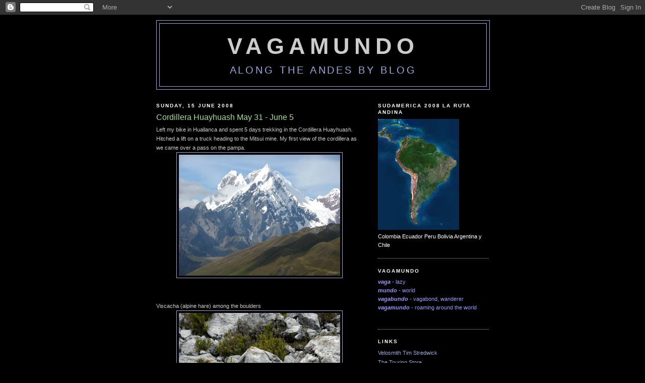

--- FILE ---
content_type: text/html; charset=UTF-8
request_url: http://andesbybike.blogspot.com/2008/06/cordillera-huayhuash-may-31-june-5_15.html
body_size: 12603
content:
<!DOCTYPE html>
<html dir='ltr'>
<head>
<link href='https://www.blogger.com/static/v1/widgets/2944754296-widget_css_bundle.css' rel='stylesheet' type='text/css'/>
<meta content='text/html; charset=UTF-8' http-equiv='Content-Type'/>
<meta content='blogger' name='generator'/>
<link href='http://andesbybike.blogspot.com/favicon.ico' rel='icon' type='image/x-icon'/>
<link href='http://andesbybike.blogspot.com/2008/06/cordillera-huayhuash-may-31-june-5_15.html' rel='canonical'/>
<link rel="alternate" type="application/atom+xml" title="vagamundo - Atom" href="http://andesbybike.blogspot.com/feeds/posts/default" />
<link rel="alternate" type="application/rss+xml" title="vagamundo - RSS" href="http://andesbybike.blogspot.com/feeds/posts/default?alt=rss" />
<link rel="service.post" type="application/atom+xml" title="vagamundo - Atom" href="https://www.blogger.com/feeds/9103685903802888006/posts/default" />

<link rel="alternate" type="application/atom+xml" title="vagamundo - Atom" href="http://andesbybike.blogspot.com/feeds/224661065252956616/comments/default" />
<!--Can't find substitution for tag [blog.ieCssRetrofitLinks]-->
<link href='https://blogger.googleusercontent.com/img/b/R29vZ2xl/AVvXsEj_k15Z-fiYi-tXssxeXXYPe1YswL3uAOJK1cvdOYaF7UJvY4__-Yfz96C_WzeywWLV3KpQUisHMO4STJnXJFinCypKxNF_8QxqGX7dXxCPemQhVGbUMeEHV5sHYOStzjBMh_RtiBuX94M/s320/andes+341.jpg' rel='image_src'/>
<meta content='http://andesbybike.blogspot.com/2008/06/cordillera-huayhuash-may-31-june-5_15.html' property='og:url'/>
<meta content='Cordillera Huayhuash May 31 - June 5' property='og:title'/>
<meta content='Left my bike in Huallanca and spent 5 days trekking in the Cordillera Huayhuash. Hitched a lift on a truck heading to the Mitsui mine. My fi...' property='og:description'/>
<meta content='https://blogger.googleusercontent.com/img/b/R29vZ2xl/AVvXsEj_k15Z-fiYi-tXssxeXXYPe1YswL3uAOJK1cvdOYaF7UJvY4__-Yfz96C_WzeywWLV3KpQUisHMO4STJnXJFinCypKxNF_8QxqGX7dXxCPemQhVGbUMeEHV5sHYOStzjBMh_RtiBuX94M/w1200-h630-p-k-no-nu/andes+341.jpg' property='og:image'/>
<title>vagamundo: Cordillera Huayhuash May 31 - June 5</title>
<style id='page-skin-1' type='text/css'><!--
/*
-----------------------------------------------
Blogger Template Style
Name:     Minima Black
Date:     26 Feb 2004
Updated by: Blogger Team
----------------------------------------------- */
/* Use this with templates/template-twocol.html */
body {
background:#000000;
margin:0;
color:#cccccc;
font: x-small "Trebuchet MS", Trebuchet, Verdana, Sans-serif;
font-size/* */:/**/small;
font-size: /**/small;
text-align: center;
}
a:link {
color:#99aadd;
text-decoration:none;
}
a:visited {
color:#aa77aa;
text-decoration:none;
}
a:hover {
color:#aadd99;
text-decoration:underline;
}
a img {
border-width:0;
}
/* Header
-----------------------------------------------
*/
#header-wrapper {
width:660px;
margin:0 auto 10px;
border:1px solid #99aadd;
}
#header-inner {
background-position: center;
margin-left: auto;
margin-right: auto;
}
#header {
margin: 5px;
border: 1px solid #99aadd;
text-align: center;
color:#cccccc;
}
#header h1 {
margin:5px 5px 0;
padding:15px 20px .25em;
line-height:1.2em;
text-transform:uppercase;
letter-spacing:.2em;
font: normal bold 389% Verdana, sans-serif;
}
#header a {
color:#cccccc;
text-decoration:none;
}
#header a:hover {
color:#cccccc;
}
#header .description {
margin:0 5px 5px;
padding:0 20px 15px;
max-width:700px;
text-transform:uppercase;
letter-spacing:.2em;
line-height: 1.4em;
font: normal normal 171% Verdana, sans-serif;
color: #99aadd;
}
#header img {
margin-left: auto;
margin-right: auto;
}
/* Outer-Wrapper
----------------------------------------------- */
#outer-wrapper {
width: 660px;
margin:0 auto;
padding:10px;
text-align:left;
font: normal normal 88% Verdana, sans-serif;
}
#main-wrapper {
width: 410px;
float: left;
word-wrap: break-word; /* fix for long text breaking sidebar float in IE */
overflow: hidden;     /* fix for long non-text content breaking IE sidebar float */
}
#sidebar-wrapper {
width: 220px;
float: right;
word-wrap: break-word; /* fix for long text breaking sidebar float in IE */
overflow: hidden;     /* fix for long non-text content breaking IE sidebar float */
}
/* Headings
----------------------------------------------- */
h2 {
margin:1.5em 0 .75em;
font:normal bold 86% Verdana, sans-serif;
line-height: 1.4em;
text-transform:uppercase;
letter-spacing:.2em;
color:#ffffff;
}
/* Posts
-----------------------------------------------
*/
h2.date-header {
margin:1.5em 0 .5em;
}
.post {
margin:.5em 0 1.5em;
border-bottom:1px dotted #99aadd;
padding-bottom:1.5em;
}
.post h3 {
margin:.25em 0 0;
padding:0 0 4px;
font-size:140%;
font-weight:normal;
line-height:1.4em;
color:#aadd99;
}
.post h3 a, .post h3 a:visited, .post h3 strong {
display:block;
text-decoration:none;
color:#aadd99;
font-weight:bold;
}
.post h3 strong, .post h3 a:hover {
color:#cccccc;
}
.post-body {
margin:0 0 .75em;
line-height:1.6em;
}
.post-body blockquote {
line-height:1.3em;
}
.post-footer {
margin: .75em 0;
color:#ffffff;
text-transform:uppercase;
letter-spacing:.1em;
font: normal normal 92% Verdana, sans-serif;
line-height: 1.4em;
}
.comment-link {
margin-left:.6em;
}
.post img, table.tr-caption-container {
padding:4px;
border:1px solid #99aadd;
}
.tr-caption-container img {
border: none;
padding: 0;
}
.post blockquote {
margin:1em 20px;
}
.post blockquote p {
margin:.75em 0;
}
/* Comments
----------------------------------------------- */
#comments h4 {
margin:1em 0;
font-weight: bold;
line-height: 1.4em;
text-transform:uppercase;
letter-spacing:.2em;
color: #ffffff;
}
#comments-block {
margin:1em 0 1.5em;
line-height:1.6em;
}
#comments-block .comment-author {
margin:.5em 0;
}
#comments-block .comment-body {
margin:.25em 0 0;
}
#comments-block .comment-footer {
margin:-.25em 0 2em;
line-height: 1.4em;
text-transform:uppercase;
letter-spacing:.1em;
}
#comments-block .comment-body p {
margin:0 0 .75em;
}
.deleted-comment {
font-style:italic;
color:gray;
}
.feed-links {
clear: both;
line-height: 2.5em;
}
#blog-pager-newer-link {
float: left;
}
#blog-pager-older-link {
float: right;
}
#blog-pager {
text-align: center;
}
/* Sidebar Content
----------------------------------------------- */
.sidebar {
color: #ffffff;
line-height: 1.5em;
}
.sidebar ul {
list-style:none;
margin:0 0 0;
padding:0 0 0;
}
.sidebar li {
margin:0;
padding-top:0;
padding-right:0;
padding-bottom:.25em;
padding-left:15px;
text-indent:-15px;
line-height:1.5em;
}
.sidebar .widget, .main .widget {
border-bottom:1px dotted #99aadd;
margin:0 0 1.5em;
padding:0 0 1.5em;
}
.main .Blog {
border-bottom-width: 0;
}
/* Profile
----------------------------------------------- */
.profile-img {
float: left;
margin-top: 0;
margin-right: 5px;
margin-bottom: 5px;
margin-left: 0;
padding: 4px;
border: 1px solid #99aadd;
}
.profile-data {
margin:0;
text-transform:uppercase;
letter-spacing:.1em;
font: normal normal 92% Verdana, sans-serif;
color: #ffffff;
font-weight: bold;
line-height: 1.6em;
}
.profile-datablock {
margin:.5em 0 .5em;
}
.profile-textblock {
margin: 0.5em 0;
line-height: 1.6em;
}
.profile-link {
font: normal normal 92% Verdana, sans-serif;
text-transform: uppercase;
letter-spacing: .1em;
}
/* Footer
----------------------------------------------- */
#footer {
width:660px;
clear:both;
margin:0 auto;
padding-top:15px;
line-height: 1.6em;
text-transform:uppercase;
letter-spacing:.1em;
text-align: center;
}

--></style>
<link href='https://www.blogger.com/dyn-css/authorization.css?targetBlogID=9103685903802888006&amp;zx=2ef6138a-7dba-4bd7-a582-4cc8eaa1e97b' media='none' onload='if(media!=&#39;all&#39;)media=&#39;all&#39;' rel='stylesheet'/><noscript><link href='https://www.blogger.com/dyn-css/authorization.css?targetBlogID=9103685903802888006&amp;zx=2ef6138a-7dba-4bd7-a582-4cc8eaa1e97b' rel='stylesheet'/></noscript>
<meta name='google-adsense-platform-account' content='ca-host-pub-1556223355139109'/>
<meta name='google-adsense-platform-domain' content='blogspot.com'/>

</head>
<body>
<div class='navbar section' id='navbar'><div class='widget Navbar' data-version='1' id='Navbar1'><script type="text/javascript">
    function setAttributeOnload(object, attribute, val) {
      if(window.addEventListener) {
        window.addEventListener('load',
          function(){ object[attribute] = val; }, false);
      } else {
        window.attachEvent('onload', function(){ object[attribute] = val; });
      }
    }
  </script>
<div id="navbar-iframe-container"></div>
<script type="text/javascript" src="https://apis.google.com/js/platform.js"></script>
<script type="text/javascript">
      gapi.load("gapi.iframes:gapi.iframes.style.bubble", function() {
        if (gapi.iframes && gapi.iframes.getContext) {
          gapi.iframes.getContext().openChild({
              url: 'https://www.blogger.com/navbar/9103685903802888006?po\x3d224661065252956616\x26origin\x3dhttp://andesbybike.blogspot.com',
              where: document.getElementById("navbar-iframe-container"),
              id: "navbar-iframe"
          });
        }
      });
    </script><script type="text/javascript">
(function() {
var script = document.createElement('script');
script.type = 'text/javascript';
script.src = '//pagead2.googlesyndication.com/pagead/js/google_top_exp.js';
var head = document.getElementsByTagName('head')[0];
if (head) {
head.appendChild(script);
}})();
</script>
</div></div>
<div id='outer-wrapper'><div id='wrap2'>
<!-- skip links for text browsers -->
<span id='skiplinks' style='display:none;'>
<a href='#main'>skip to main </a> |
      <a href='#sidebar'>skip to sidebar</a>
</span>
<div id='header-wrapper'>
<div class='header section' id='header'><div class='widget Header' data-version='1' id='Header1'>
<div id='header-inner'>
<div class='titlewrapper'>
<h1 class='title'>
<a href='http://andesbybike.blogspot.com/'>
vagamundo
</a>
</h1>
</div>
<div class='descriptionwrapper'>
<p class='description'><span>Along the Andes by Blog</span></p>
</div>
</div>
</div></div>
</div>
<div id='content-wrapper'>
<div id='crosscol-wrapper' style='text-align:center'>
<div class='crosscol no-items section' id='crosscol'></div>
</div>
<div id='main-wrapper'>
<div class='main section' id='main'><div class='widget Blog' data-version='1' id='Blog1'>
<div class='blog-posts hfeed'>

          <div class="date-outer">
        
<h2 class='date-header'><span>Sunday, 15 June 2008</span></h2>

          <div class="date-posts">
        
<div class='post-outer'>
<div class='post hentry uncustomized-post-template' itemprop='blogPost' itemscope='itemscope' itemtype='http://schema.org/BlogPosting'>
<meta content='https://blogger.googleusercontent.com/img/b/R29vZ2xl/AVvXsEj_k15Z-fiYi-tXssxeXXYPe1YswL3uAOJK1cvdOYaF7UJvY4__-Yfz96C_WzeywWLV3KpQUisHMO4STJnXJFinCypKxNF_8QxqGX7dXxCPemQhVGbUMeEHV5sHYOStzjBMh_RtiBuX94M/s320/andes+341.jpg' itemprop='image_url'/>
<meta content='9103685903802888006' itemprop='blogId'/>
<meta content='224661065252956616' itemprop='postId'/>
<a name='224661065252956616'></a>
<h3 class='post-title entry-title' itemprop='name'>
Cordillera Huayhuash May 31 - June 5
</h3>
<div class='post-header'>
<div class='post-header-line-1'></div>
</div>
<div class='post-body entry-content' id='post-body-224661065252956616' itemprop='description articleBody'>
Left my bike in Huallanca and spent 5 days trekking in the Cordillera Huayhuash.<br />Hitched a lift on a truck heading to the Mitsui mine. My first view of the cordillera as we came over a pass on the pampa.<br /><a href="https://blogger.googleusercontent.com/img/b/R29vZ2xl/AVvXsEj_k15Z-fiYi-tXssxeXXYPe1YswL3uAOJK1cvdOYaF7UJvY4__-Yfz96C_WzeywWLV3KpQUisHMO4STJnXJFinCypKxNF_8QxqGX7dXxCPemQhVGbUMeEHV5sHYOStzjBMh_RtiBuX94M/s1600-h/andes+341.jpg"><img alt="" border="0" id="BLOGGER_PHOTO_ID_5212314400615436850" src="https://blogger.googleusercontent.com/img/b/R29vZ2xl/AVvXsEj_k15Z-fiYi-tXssxeXXYPe1YswL3uAOJK1cvdOYaF7UJvY4__-Yfz96C_WzeywWLV3KpQUisHMO4STJnXJFinCypKxNF_8QxqGX7dXxCPemQhVGbUMeEHV5sHYOStzjBMh_RtiBuX94M/s320/andes+341.jpg" style="display:block; margin:0px auto 10px; text-align:center;cursor:pointer; cursor:hand;" /></a><br /><br />Viscacha (alpine hare) among the boulders<br /><a href="https://blogger.googleusercontent.com/img/b/R29vZ2xl/AVvXsEgpQt5Edao6jUehMAXqyJBLPXIA1qP5IevTkHq3PfmXmUIf3Gi6hdv4nVIXEBAWyKYrzKSRIqYtCnoO-NUWtm8Tf2BiQJPEJHAOUoNABN0iYb-TOI1T5UBLJQMSEd5RxAryOqx04SmuQYE/s1600-h/andes+360.jpg"><img alt="" border="0" id="BLOGGER_PHOTO_ID_5212314734750050722" src="https://blogger.googleusercontent.com/img/b/R29vZ2xl/AVvXsEgpQt5Edao6jUehMAXqyJBLPXIA1qP5IevTkHq3PfmXmUIf3Gi6hdv4nVIXEBAWyKYrzKSRIqYtCnoO-NUWtm8Tf2BiQJPEJHAOUoNABN0iYb-TOI1T5UBLJQMSEd5RxAryOqx04SmuQYE/s320/andes+360.jpg" style="display:block; margin:0px auto 10px; text-align:center;cursor:pointer; cursor:hand;" /></a><br /><br />Meadow and stream below the peaks near Laguna Carhuacocha<br /><a href="https://blogger.googleusercontent.com/img/b/R29vZ2xl/AVvXsEja0O0k3Uoox5TlLwoKeRnwFysa0qJUpmUXMSjGujFmGncrDY6yOFL0sA9TKZUddxQFpapu4q53l1wM-ADzbxTTv9mqP6aC8VJb5GaM7f1Q8O4pq0sq_DO5o2rypOLO-mfLvwtRVzylMdw/s1600-h/andes+415.jpg"><img alt="" border="0" id="BLOGGER_PHOTO_ID_5211977290231311810" src="https://blogger.googleusercontent.com/img/b/R29vZ2xl/AVvXsEja0O0k3Uoox5TlLwoKeRnwFysa0qJUpmUXMSjGujFmGncrDY6yOFL0sA9TKZUddxQFpapu4q53l1wM-ADzbxTTv9mqP6aC8VJb5GaM7f1Q8O4pq0sq_DO5o2rypOLO-mfLvwtRVzylMdw/s320/andes+415.jpg" style="display:block; margin:0px auto 10px; text-align:center;cursor:pointer; cursor:hand;" /></a><br /><br />Dawn near L. Carhuacocha<br /><a href="https://blogger.googleusercontent.com/img/b/R29vZ2xl/AVvXsEjc7d7X61w7EOA3pnMIYN7I0R6G774X0E9dar1Z18TTMk8vRokeq_t06hyphenhyphen36QWSx26tvsIMsTZv0islNxMpWDNpF7nB5Q5Q-buSff5g1NUf2J6j_veAjuC1IiR4roO2cmPa7PlTOpbzUhQ/s1600-h/P1020948.JPG"><img alt="" border="0" id="BLOGGER_PHOTO_ID_5216774736676772706" src="https://blogger.googleusercontent.com/img/b/R29vZ2xl/AVvXsEjc7d7X61w7EOA3pnMIYN7I0R6G774X0E9dar1Z18TTMk8vRokeq_t06hyphenhyphen36QWSx26tvsIMsTZv0islNxMpWDNpF7nB5Q5Q-buSff5g1NUf2J6j_veAjuC1IiR4roO2cmPa7PlTOpbzUhQ/s320/P1020948.JPG" style="display:block; margin:0px auto 10px; text-align:center;cursor:pointer; cursor:hand;" /></a><br /><br />4 year old Quechuan girl doing push-ups near her house above Laguna Carhuacocha. Uno, dos, tres......<br /><a href="https://blogger.googleusercontent.com/img/b/R29vZ2xl/AVvXsEhMgc1GaTcLIlupaYfsN5B41eugCtYHux53P3iszhQHadViS707-C3bvsgphb9AoyTqsw6b5l_jvHS10Ic18ntQjX7oF62oaKFzZIaSdLFn9MTK65jTO2RoFazTNz0oURzqu_cjWmPxVIc/s1600-h/andes+390.jpg"><img alt="" border="0" id="BLOGGER_PHOTO_ID_5211975683402272626" src="https://blogger.googleusercontent.com/img/b/R29vZ2xl/AVvXsEhMgc1GaTcLIlupaYfsN5B41eugCtYHux53P3iszhQHadViS707-C3bvsgphb9AoyTqsw6b5l_jvHS10Ic18ntQjX7oF62oaKFzZIaSdLFn9MTK65jTO2RoFazTNz0oURzqu_cjWmPxVIc/s320/andes+390.jpg" style="display:block; margin:0px auto 10px; text-align:center;cursor:pointer; cursor:hand;" /></a><br /><br /><a href="https://blogger.googleusercontent.com/img/b/R29vZ2xl/AVvXsEi_RpIEt2CqqONzuyP1z-a8RQkvwqEph5yaHynudb66KOQskfFt3osE_X2NJn0GjFS_wCmqY2-dpYR_Xu9j3uZSAQEwP4KcIhIEg4WTBDcTMyFkPsSQ_ARAWRhtFCfrNUETvxZctFOGzzA/s1600-h/P1020937.JPG"><img alt="" border="0" id="BLOGGER_PHOTO_ID_5216774511415707490" src="https://blogger.googleusercontent.com/img/b/R29vZ2xl/AVvXsEi_RpIEt2CqqONzuyP1z-a8RQkvwqEph5yaHynudb66KOQskfFt3osE_X2NJn0GjFS_wCmqY2-dpYR_Xu9j3uZSAQEwP4KcIhIEg4WTBDcTMyFkPsSQ_ARAWRhtFCfrNUETvxZctFOGzzA/s320/P1020937.JPG" style="display:block; margin:0px auto 10px; text-align:center;cursor:pointer; cursor:hand;" /></a><br /><br />Mt. Jirishanca 6094<br /><a href="https://blogger.googleusercontent.com/img/b/R29vZ2xl/AVvXsEjIP4rkLuhEMGFzofY-jzPfkt_BL3Kt5vu0ZZZ8r19Myuodryy28AyV9XaQcGa-fLpsAhHYLqEjs7akrjFgeurAEz5hcen-P3dW6xpMudmqo-IdgFuSJuGsnpweQgapes3gdaUH5pWpd68/s1600-h/P1020952.JPG"><img alt="" border="0" id="BLOGGER_PHOTO_ID_5216775047071678274" src="https://blogger.googleusercontent.com/img/b/R29vZ2xl/AVvXsEjIP4rkLuhEMGFzofY-jzPfkt_BL3Kt5vu0ZZZ8r19Myuodryy28AyV9XaQcGa-fLpsAhHYLqEjs7akrjFgeurAEz5hcen-P3dW6xpMudmqo-IdgFuSJuGsnpweQgapes3gdaUH5pWpd68/s320/P1020952.JPG" style="display:block; margin:0px auto 10px; text-align:center;cursor:pointer; cursor:hand;" /></a><br /><br />Reflections in Laguna Siula<br /><a href="https://blogger.googleusercontent.com/img/b/R29vZ2xl/AVvXsEh13NzqZgHb9zj0tEh5Qcu4NZdwCyEgN8PBtjUQkqraZw6BKwaEFX67ku9apCVJTB5MKOpdEEyC6qqX49KC-6PIhjqShfQNNHAUZAWN2zT9vfI6ZFBAA_n-6IFd8kz4rEkNCPBfrd4P_Vs/s1600-h/P1030077.JPG"><img alt="" border="0" id="BLOGGER_PHOTO_ID_5216775644438441442" src="https://blogger.googleusercontent.com/img/b/R29vZ2xl/AVvXsEh13NzqZgHb9zj0tEh5Qcu4NZdwCyEgN8PBtjUQkqraZw6BKwaEFX67ku9apCVJTB5MKOpdEEyC6qqX49KC-6PIhjqShfQNNHAUZAWN2zT9vfI6ZFBAA_n-6IFd8kz4rEkNCPBfrd4P_Vs/s320/P1030077.JPG" style="display:block; margin:0px auto 10px; text-align:center;cursor:pointer; cursor:hand;" /></a><br /><br /><a href="https://blogger.googleusercontent.com/img/b/R29vZ2xl/AVvXsEjUwogpysFX4VeH1sjEYjUoLRiZdi2zB_ZCG7KRMpDMmm7NICQBuGsvlntJ02O_bbrSMs92VmpMIjISIyNEm83D90ltXTo82z1gdPZkVMt9Sq6hHu1LW3tgK9CAfrTJHfgxEV4u8CPTmeU/s1600-h/andes+530.jpg"><img alt="" border="0" id="BLOGGER_PHOTO_ID_5212321294972238338" src="https://blogger.googleusercontent.com/img/b/R29vZ2xl/AVvXsEjUwogpysFX4VeH1sjEYjUoLRiZdi2zB_ZCG7KRMpDMmm7NICQBuGsvlntJ02O_bbrSMs92VmpMIjISIyNEm83D90ltXTo82z1gdPZkVMt9Sq6hHu1LW3tgK9CAfrTJHfgxEV4u8CPTmeU/s320/andes+530.jpg" style="display:block; margin:0px auto 10px; text-align:center;cursor:pointer; cursor:hand;" /></a><br /><br /><a href="https://blogger.googleusercontent.com/img/b/R29vZ2xl/AVvXsEgiPvxhnqxjFJ3Rk-0X1GbGXhREB_slFs_bAhh6JRSy13p2yd0HRQG7Ly6q-aPVlv10jaO3FKSyPOIhyYTScLw0VTgUMLjId-rG3xNM9NY4HJh3RahHVdGQN0r6ASkoJ1kWv_Bb4MPTz2U/s1600-h/andes+528.jpg"><img alt="" border="0" id="BLOGGER_PHOTO_ID_5212320853939050530" src="https://blogger.googleusercontent.com/img/b/R29vZ2xl/AVvXsEgiPvxhnqxjFJ3Rk-0X1GbGXhREB_slFs_bAhh6JRSy13p2yd0HRQG7Ly6q-aPVlv10jaO3FKSyPOIhyYTScLw0VTgUMLjId-rG3xNM9NY4HJh3RahHVdGQN0r6ASkoJ1kWv_Bb4MPTz2U/s320/andes+528.jpg" style="display:block; margin:0px auto 10px; text-align:center;cursor:pointer; cursor:hand;" /></a><br /><br /><a href="https://blogger.googleusercontent.com/img/b/R29vZ2xl/AVvXsEj39LgjYAThAVuzckGaelA_6gQHREDelrIzPXk3Knl9Mtjnk_ZUq7AVryshmrnWgdA_bpFBUF42mbDWj75XFsaHQVAM2G0lB-mmcXVQIOT1rHtCdA9hyphenhypheniivCdITVtj-bm3_D6AM_aFCf5g/s1600-h/andes+507.jpg"><img alt="" border="0" id="BLOGGER_PHOTO_ID_5212320474977056626" src="https://blogger.googleusercontent.com/img/b/R29vZ2xl/AVvXsEj39LgjYAThAVuzckGaelA_6gQHREDelrIzPXk3Knl9Mtjnk_ZUq7AVryshmrnWgdA_bpFBUF42mbDWj75XFsaHQVAM2G0lB-mmcXVQIOT1rHtCdA9hyphenhypheniivCdITVtj-bm3_D6AM_aFCf5g/s320/andes+507.jpg" style="display:block; margin:0px auto 10px; text-align:center;cursor:pointer; cursor:hand;" /></a><br /><br />Reflections Laguna Quesillococha<br /><a href="https://blogger.googleusercontent.com/img/b/R29vZ2xl/AVvXsEjhJf-Ujs6xbVxiNKyr11QOZGOZc2zSA4woPjNS_R50-3CIMh5fH-UWxCkcMA6MzgmAliDFoYhaE99x2wLW1iROei0g1zKWrwyuyWV25ob5FkDoz6c4DHx_eMBhBZrpD3LTXxwERVywROE/s1600-h/P1030050.JPG"><img alt="" border="0" id="BLOGGER_PHOTO_ID_5216775449567060834" src="https://blogger.googleusercontent.com/img/b/R29vZ2xl/AVvXsEjhJf-Ujs6xbVxiNKyr11QOZGOZc2zSA4woPjNS_R50-3CIMh5fH-UWxCkcMA6MzgmAliDFoYhaE99x2wLW1iROei0g1zKWrwyuyWV25ob5FkDoz6c4DHx_eMBhBZrpD3LTXxwERVywROE/s320/P1030050.JPG" style="display:block; margin:0px auto 10px; text-align:center;cursor:pointer; cursor:hand;" /></a><br /><br /><a href="https://blogger.googleusercontent.com/img/b/R29vZ2xl/AVvXsEjaxZzYqSmrVlk-TQpNcVtpaUt9ESbWKuC0BwTLrR2eIhqno3fKyfnkBd9tVaCjMFWGHHp1C8hT9znDx-jY_vumODd43LLEnHteggTxEuJhGxDIafmad9_EK2zsIwC9F8h-Jysbg5QjhRI/s1600-h/andes+464.jpg"><img alt="" border="0" id="BLOGGER_PHOTO_ID_5212320143550435298" src="https://blogger.googleusercontent.com/img/b/R29vZ2xl/AVvXsEjaxZzYqSmrVlk-TQpNcVtpaUt9ESbWKuC0BwTLrR2eIhqno3fKyfnkBd9tVaCjMFWGHHp1C8hT9znDx-jY_vumODd43LLEnHteggTxEuJhGxDIafmad9_EK2zsIwC9F8h-Jysbg5QjhRI/s320/andes+464.jpg" style="display:block; margin:0px auto 10px; text-align:center;cursor:pointer; cursor:hand;" /></a><br /><br />Condor flying above the rocky cliffs<br /><a href="https://blogger.googleusercontent.com/img/b/R29vZ2xl/AVvXsEidS6lYr_-vKD3KgVZsg6clyVNWABoB_4HPyYuxoFT72m2rbiUgbzyPwAs4r6XO7hTKtqUe8KgeNqjzRNCtWGH7EujaqmVESke4VM-1fTVdwU6rZFWoMZKkGJEwDq0Qjphht3Du3ed4jV8/s1600-h/andes+579.jpg"><img alt="" border="0" id="BLOGGER_PHOTO_ID_5212322301397281122" src="https://blogger.googleusercontent.com/img/b/R29vZ2xl/AVvXsEidS6lYr_-vKD3KgVZsg6clyVNWABoB_4HPyYuxoFT72m2rbiUgbzyPwAs4r6XO7hTKtqUe8KgeNqjzRNCtWGH7EujaqmVESke4VM-1fTVdwU6rZFWoMZKkGJEwDq0Qjphht3Du3ed4jV8/s320/andes+579.jpg" style="display:block; margin:0px auto 10px; text-align:center;cursor:pointer; cursor:hand;" /></a><br /><br />Waterfall and ice <br /><a href="https://blogger.googleusercontent.com/img/b/R29vZ2xl/AVvXsEhHtlszJ1NdZHtYSE2ysyAf7uX2Q1DT4MeJc1U2GvAGB8wZGTpvxR0Akyq8Ndkqgol734-UqHfVJxJ25bbSWbLjxals-99YC3gQkN7ASZsRf3W7Cw5gL7VU40DdWiH39qMkiZcHNxHew6E/s1600-h/andes+565.jpg"><img alt="" border="0" id="BLOGGER_PHOTO_ID_5212321750006964850" src="https://blogger.googleusercontent.com/img/b/R29vZ2xl/AVvXsEhHtlszJ1NdZHtYSE2ysyAf7uX2Q1DT4MeJc1U2GvAGB8wZGTpvxR0Akyq8Ndkqgol734-UqHfVJxJ25bbSWbLjxals-99YC3gQkN7ASZsRf3W7Cw5gL7VU40DdWiH39qMkiZcHNxHew6E/s320/andes+565.jpg" style="display:block; margin:0px auto 10px; text-align:center;cursor:pointer; cursor:hand;" /></a> <br /><br />Melting glacier. The glaciers in this cordillera have shrunk by 50% in the last 20 years.<br /><a href="https://blogger.googleusercontent.com/img/b/R29vZ2xl/AVvXsEjHYWl153f5HnRTVfhLdb6r6l1Mi0Hmz9svpIeF9E3Ca8HUSXa8B1LUkgv5cJK86TZjOrTxNSwLpGqAwyVPIEQCv9ElzC-1pa-U4nWpPXFZLb2NmAaAm0l2cF4UHH0-OW4QoZrKMtGKyNc/s1600-h/andes+485.jpg"><img alt="" border="0" id="BLOGGER_PHOTO_ID_5212319812004573410" src="https://blogger.googleusercontent.com/img/b/R29vZ2xl/AVvXsEjHYWl153f5HnRTVfhLdb6r6l1Mi0Hmz9svpIeF9E3Ca8HUSXa8B1LUkgv5cJK86TZjOrTxNSwLpGqAwyVPIEQCv9ElzC-1pa-U4nWpPXFZLb2NmAaAm0l2cF4UHH0-OW4QoZrKMtGKyNc/s320/andes+485.jpg" style="display:block; margin:0px auto 10px; text-align:center;cursor:pointer; cursor:hand;" /></a><br /><br />Another sign of global warming - glacier lake and floating ice<br /><a href="https://blogger.googleusercontent.com/img/b/R29vZ2xl/AVvXsEgRZL6iA-cXipqPuvJwWoCMMyLNGNSKF__2TQhMwLODy8lVY-ySD2EbCeJtopWg0DjmEzaN_k5PGm84IXtFvkKRWBSU-P1wxOD6Qrckz0cTfu2K1CQIiefh7k457jVaLo1RDgo_2eSpue8/s1600-h/andes+423.jpg"><img alt="" border="0" id="BLOGGER_PHOTO_ID_5212318325451422754" src="https://blogger.googleusercontent.com/img/b/R29vZ2xl/AVvXsEgRZL6iA-cXipqPuvJwWoCMMyLNGNSKF__2TQhMwLODy8lVY-ySD2EbCeJtopWg0DjmEzaN_k5PGm84IXtFvkKRWBSU-P1wxOD6Qrckz0cTfu2K1CQIiefh7k457jVaLo1RDgo_2eSpue8/s320/andes+423.jpg" style="display:block; margin:0px auto 10px; text-align:center;cursor:pointer; cursor:hand;" /></a><br /><br />Laguna Mitacocha at dawn<br /><a href="https://blogger.googleusercontent.com/img/b/R29vZ2xl/AVvXsEhmwuhCj_GOhWSsklJd4dH6ivJ_fU6yrZueWkKaBup8DpHZ_Uh7KYRfVfMlGIVAoh330K-B2-HMi589O8ct21cRdSepO6UzJ8P6A7-70s9LDRsI3grJkU8h2aTXSQAsGVNnzPNHI0dNbzU/s1600-h/andes+482.jpg"><img alt="" border="0" id="BLOGGER_PHOTO_ID_5212319511397785650" src="https://blogger.googleusercontent.com/img/b/R29vZ2xl/AVvXsEhmwuhCj_GOhWSsklJd4dH6ivJ_fU6yrZueWkKaBup8DpHZ_Uh7KYRfVfMlGIVAoh330K-B2-HMi589O8ct21cRdSepO6UzJ8P6A7-70s9LDRsI3grJkU8h2aTXSQAsGVNnzPNHI0dNbzU/s320/andes+482.jpg" style="display:block; margin:0px auto 10px; text-align:center;cursor:pointer; cursor:hand;" /></a><br /><br />Mt. Yerupaja 6617m in dawn light (the second highest peak in Peru)<br /><a href="https://blogger.googleusercontent.com/img/b/R29vZ2xl/AVvXsEhtAPrwndrJHCXbrO5qSkB02xTVL8UdAR2eAtC1nn8kkWUiwihp7sVDbTDtdhQ0iFhHf2_Azpnn-UELYO86XpW0uxZnks4I9TZbrL0Bla1_vyeDswKpZlCsIjaxwPvBfwZSJzV4t5duNeo/s1600-h/andes+465.jpg"><img alt="" border="0" id="BLOGGER_PHOTO_ID_5212319260227466402" src="https://blogger.googleusercontent.com/img/b/R29vZ2xl/AVvXsEhtAPrwndrJHCXbrO5qSkB02xTVL8UdAR2eAtC1nn8kkWUiwihp7sVDbTDtdhQ0iFhHf2_Azpnn-UELYO86XpW0uxZnks4I9TZbrL0Bla1_vyeDswKpZlCsIjaxwPvBfwZSJzV4t5duNeo/s320/andes+465.jpg" style="display:block; margin:0px auto 10px; text-align:center;cursor:pointer; cursor:hand;" /></a><br /><br />Jirishanca, Yerupaja Chico and Laguna Siula<br /><a href="https://blogger.googleusercontent.com/img/b/R29vZ2xl/AVvXsEhSA710l59DL0IwBE09QWHViPBCSVHGp8IqMmGuDXIVQh0_cdDOJW8TtzTzV1bJtQYj9Z-002BkBX4dMxTdr7RNxg7JgtuQM9xPTgYLTtmtXSXD1BU0SnAsPXKddbw5k36bMhkG0BfJc2Q/s1600-h/andes+455.jpg"><img alt="" border="0" id="BLOGGER_PHOTO_ID_5212318684377680994" src="https://blogger.googleusercontent.com/img/b/R29vZ2xl/AVvXsEhSA710l59DL0IwBE09QWHViPBCSVHGp8IqMmGuDXIVQh0_cdDOJW8TtzTzV1bJtQYj9Z-002BkBX4dMxTdr7RNxg7JgtuQM9xPTgYLTtmtXSXD1BU0SnAsPXKddbw5k36bMhkG0BfJc2Q/s320/andes+455.jpg" style="display:block; margin:0px auto 10px; text-align:center;cursor:pointer; cursor:hand;" /></a><br /><br />Siula Grande 6344m, the peak made famous by Joe Simpson in 'Touching the Void'.<br /><a href="https://blogger.googleusercontent.com/img/b/R29vZ2xl/AVvXsEhZjKpX2CEFye2AOT_bjkLriYzXBaGWKcktExBWYS4D_nyTfQFKXLOWeAOzGBGAUFJP3cNjXwvhQLZOVNF3tTYpdw-1edxyDycAfpRvZAexcvH_AiLJCSb7rimYDs8lp8OJQ2KZFj-H5go/s1600-h/andes+379.jpg"><img alt="" border="0" id="BLOGGER_PHOTO_ID_5212315265300771986" src="https://blogger.googleusercontent.com/img/b/R29vZ2xl/AVvXsEhZjKpX2CEFye2AOT_bjkLriYzXBaGWKcktExBWYS4D_nyTfQFKXLOWeAOzGBGAUFJP3cNjXwvhQLZOVNF3tTYpdw-1edxyDycAfpRvZAexcvH_AiLJCSb7rimYDs8lp8OJQ2KZFj-H5go/s320/andes+379.jpg" style="display:block; margin:0px auto 10px; text-align:center;cursor:pointer; cursor:hand;" /></a><br /><br />My high camp at 4850m - you can see my tent in the far bottom right of the photo. Great views of Siula Grande across the valley.<br /><a href="https://blogger.googleusercontent.com/img/b/R29vZ2xl/AVvXsEhFGgbNBj7HxagEkWDn5MfCVXt35E-WuNQwXdp4i4g9M5j3JevgCubzLjc3OlkNi4EwWgGZxPkyHBvSr2zt3BUSpjeLXlMSxlXbt9_J3QDptnYweSPlmMDl5IUFB7VJ2Tba_hozP7jT9Lk/s1600-h/andes+435.jpg"><img alt="" border="0" id="BLOGGER_PHOTO_ID_5211979060330632418" src="https://blogger.googleusercontent.com/img/b/R29vZ2xl/AVvXsEhFGgbNBj7HxagEkWDn5MfCVXt35E-WuNQwXdp4i4g9M5j3JevgCubzLjc3OlkNi4EwWgGZxPkyHBvSr2zt3BUSpjeLXlMSxlXbt9_J3QDptnYweSPlmMDl5IUFB7VJ2Tba_hozP7jT9Lk/s320/andes+435.jpg" style="display:block; margin:0px auto 10px; text-align:center;cursor:pointer; cursor:hand;" /></a><br /><br />My trekking companions for a day. L to R - Susana & Lukas (Czech), Tom (Belgium) and Lucho (Argentina).<br /><a href="https://blogger.googleusercontent.com/img/b/R29vZ2xl/AVvXsEhxA_QY7gogPVRqbkzeGUh-jY2BUm-3NGESVaXVGxtbU0Nwuo1fzHA46l89ufpWx-6W-6bxtCiftwzJ7kXEVbTNKoDoyOCHaQjVmup_CwPPcsa1k8zme0sQZCgLqNKTfPQnEpP9m37vK24/s1600-h/andes+430.jpg"><img alt="" border="0" id="BLOGGER_PHOTO_ID_5211978362044788210" src="https://blogger.googleusercontent.com/img/b/R29vZ2xl/AVvXsEhxA_QY7gogPVRqbkzeGUh-jY2BUm-3NGESVaXVGxtbU0Nwuo1fzHA46l89ufpWx-6W-6bxtCiftwzJ7kXEVbTNKoDoyOCHaQjVmup_CwPPcsa1k8zme0sQZCgLqNKTfPQnEpP9m37vK24/s320/andes+430.jpg" style="display:block; margin:0px auto 10px; text-align:center;cursor:pointer; cursor:hand;" /></a><br /><br /><strong>Alpine flowers</strong><br /><a href="https://blogger.googleusercontent.com/img/b/R29vZ2xl/AVvXsEgO-pp53AGLyMu2427o0FS3t6w2KLXLEmgJOSYKWpFjesa3vorFqHteXiaSOdDUpWqMpbwoOuzbERR0ZK1LfxW62L5IfpgwPLbc6vCeLi3Hcq5e7EFfx5j3DUGHIHoebW78YYJcqHGunpM/s1600-h/andes+552.jpg"><img alt="" border="0" id="BLOGGER_PHOTO_ID_5212324588529554226" src="https://blogger.googleusercontent.com/img/b/R29vZ2xl/AVvXsEgO-pp53AGLyMu2427o0FS3t6w2KLXLEmgJOSYKWpFjesa3vorFqHteXiaSOdDUpWqMpbwoOuzbERR0ZK1LfxW62L5IfpgwPLbc6vCeLi3Hcq5e7EFfx5j3DUGHIHoebW78YYJcqHGunpM/s320/andes+552.jpg" style="display:block; margin:0px auto 10px; text-align:center;cursor:pointer; cursor:hand;" /></a><br /><a href="https://blogger.googleusercontent.com/img/b/R29vZ2xl/AVvXsEiVnDRTAqdnG-iCQD3wpO3xZnnuda3srlM1NNhvXJ7Z29sDaiohAWzROW5HuysiCz1BH9tJZX6VHIQ_nx0f49As0Cch-E1TX7DdLqv_oq1wNoGgrE7fjImtgJrOUMFywlLsG1qEqRw1ntk/s1600-h/andes+580.jpg"><img alt="" border="0" id="BLOGGER_PHOTO_ID_5212324296027337842" src="https://blogger.googleusercontent.com/img/b/R29vZ2xl/AVvXsEiVnDRTAqdnG-iCQD3wpO3xZnnuda3srlM1NNhvXJ7Z29sDaiohAWzROW5HuysiCz1BH9tJZX6VHIQ_nx0f49As0Cch-E1TX7DdLqv_oq1wNoGgrE7fjImtgJrOUMFywlLsG1qEqRw1ntk/s320/andes+580.jpg" style="display:block; margin:0px auto 10px; text-align:center;cursor:pointer; cursor:hand;" /></a><br /><a href="https://blogger.googleusercontent.com/img/b/R29vZ2xl/AVvXsEhhzIgGHju9QxquB3ORUdkNGhA_kp-U0M_fCbdbsJUAQ0utIXUBzD09xADKXY6wMSDqFLlf5QUXoVM5BvqR-6wxOyenogL4kFTJ6AHZyznYxcZs7SZVuJ7NItfk9qLL0YfGHGUNm0N_8nU/s1600-h/andes+506.jpg"><img alt="" border="0" id="BLOGGER_PHOTO_ID_5212323872461410194" src="https://blogger.googleusercontent.com/img/b/R29vZ2xl/AVvXsEhhzIgGHju9QxquB3ORUdkNGhA_kp-U0M_fCbdbsJUAQ0utIXUBzD09xADKXY6wMSDqFLlf5QUXoVM5BvqR-6wxOyenogL4kFTJ6AHZyznYxcZs7SZVuJ7NItfk9qLL0YfGHGUNm0N_8nU/s320/andes+506.jpg" style="display:block; margin:0px auto 10px; text-align:center;cursor:pointer; cursor:hand;" /></a><br /><a href="https://blogger.googleusercontent.com/img/b/R29vZ2xl/AVvXsEjQtBnPFo4DZU_iwPqPFuYvVC9Wv2yXS4TKpeSC0XLzpJ_ZFcmjk-Q7S0QcmLcUQiSsXbsyk4jKT3vjIWyTSYzU6ygw4HNoerPL_R1KK-rKiGs0N6Gu-28t2lBbDzw1f2vMEelrgOB0QOw/s1600-h/andes+492.jpg"><img alt="" border="0" id="BLOGGER_PHOTO_ID_5212323396839659730" src="https://blogger.googleusercontent.com/img/b/R29vZ2xl/AVvXsEjQtBnPFo4DZU_iwPqPFuYvVC9Wv2yXS4TKpeSC0XLzpJ_ZFcmjk-Q7S0QcmLcUQiSsXbsyk4jKT3vjIWyTSYzU6ygw4HNoerPL_R1KK-rKiGs0N6Gu-28t2lBbDzw1f2vMEelrgOB0QOw/s320/andes+492.jpg" style="display:block; margin:0px auto 10px; text-align:center;cursor:pointer; cursor:hand;" /></a><br /><a href="https://blogger.googleusercontent.com/img/b/R29vZ2xl/AVvXsEgQdjwUaweEXG1JqRD38TkaNXtsf6v0YBSOJpFToyVCXnAZuaxsReOYKikitQtmQxWIK008JY0YiTKjeJ6Ue_6AcHJM4Jut48EIBqXWGlX7pDRti4wD8HFu4PVrbvWAgVUb-2TP_Weq-Hg/s1600-h/andes+437.jpg"><img alt="" border="0" id="BLOGGER_PHOTO_ID_5212322810160695266" src="https://blogger.googleusercontent.com/img/b/R29vZ2xl/AVvXsEgQdjwUaweEXG1JqRD38TkaNXtsf6v0YBSOJpFToyVCXnAZuaxsReOYKikitQtmQxWIK008JY0YiTKjeJ6Ue_6AcHJM4Jut48EIBqXWGlX7pDRti4wD8HFu4PVrbvWAgVUb-2TP_Weq-Hg/s320/andes+437.jpg" style="display:block; margin:0px auto 10px; text-align:center;cursor:pointer; cursor:hand;" /></a>
<div style='clear: both;'></div>
</div>
<div class='post-footer'>
<div class='post-footer-line post-footer-line-1'>
<span class='post-author vcard'>
Posted by
<span class='fn' itemprop='author' itemscope='itemscope' itemtype='http://schema.org/Person'>
<meta content='https://www.blogger.com/profile/17044338253226257519' itemprop='url'/>
<a class='g-profile' href='https://www.blogger.com/profile/17044338253226257519' rel='author' title='author profile'>
<span itemprop='name'>vagamundo</span>
</a>
</span>
</span>
<span class='post-timestamp'>
at
<meta content='http://andesbybike.blogspot.com/2008/06/cordillera-huayhuash-may-31-june-5_15.html' itemprop='url'/>
<a class='timestamp-link' href='http://andesbybike.blogspot.com/2008/06/cordillera-huayhuash-may-31-june-5_15.html' rel='bookmark' title='permanent link'><abbr class='published' itemprop='datePublished' title='2008-06-15T15:24:00+10:00'>15:24</abbr></a>
</span>
<span class='post-comment-link'>
</span>
<span class='post-icons'>
<span class='item-action'>
<a href='https://www.blogger.com/email-post/9103685903802888006/224661065252956616' title='Email Post'>
<img alt='' class='icon-action' height='13' src='https://resources.blogblog.com/img/icon18_email.gif' width='18'/>
</a>
</span>
<span class='item-control blog-admin pid-1133205399'>
<a href='https://www.blogger.com/post-edit.g?blogID=9103685903802888006&postID=224661065252956616&from=pencil' title='Edit Post'>
<img alt='' class='icon-action' height='18' src='https://resources.blogblog.com/img/icon18_edit_allbkg.gif' width='18'/>
</a>
</span>
</span>
<div class='post-share-buttons goog-inline-block'>
</div>
</div>
<div class='post-footer-line post-footer-line-2'>
<span class='post-labels'>
</span>
</div>
<div class='post-footer-line post-footer-line-3'>
<span class='post-location'>
</span>
</div>
</div>
</div>
<div class='comments' id='comments'>
<a name='comments'></a>
<h4>No comments:</h4>
<div id='Blog1_comments-block-wrapper'>
<dl class='avatar-comment-indent' id='comments-block'>
</dl>
</div>
<p class='comment-footer'>
<a href='https://www.blogger.com/comment/fullpage/post/9103685903802888006/224661065252956616' onclick=''>Post a Comment</a>
</p>
</div>
</div>

        </div></div>
      
</div>
<div class='blog-pager' id='blog-pager'>
<span id='blog-pager-newer-link'>
<a class='blog-pager-newer-link' href='http://andesbybike.blogspot.com/2008/06/huaraz-to-huanuco.html' id='Blog1_blog-pager-newer-link' title='Newer Post'>Newer Post</a>
</span>
<span id='blog-pager-older-link'>
<a class='blog-pager-older-link' href='http://andesbybike.blogspot.com/2008/05/cajamarca-to-huaraz.html' id='Blog1_blog-pager-older-link' title='Older Post'>Older Post</a>
</span>
<a class='home-link' href='http://andesbybike.blogspot.com/'>Home</a>
</div>
<div class='clear'></div>
<div class='post-feeds'>
<div class='feed-links'>
Subscribe to:
<a class='feed-link' href='http://andesbybike.blogspot.com/feeds/224661065252956616/comments/default' target='_blank' type='application/atom+xml'>Post Comments (Atom)</a>
</div>
</div>
</div></div>
</div>
<div id='sidebar-wrapper'>
<div class='sidebar section' id='sidebar'><div class='widget Image' data-version='1' id='Image1'>
<h2>SUDAMERICA 2008                                                                      La Ruta Andina</h2>
<div class='widget-content'>
<img alt='SUDAMERICA 2008                                                                      La Ruta Andina' height='220' id='Image1_img' src='https://blogger.googleusercontent.com/img/b/R29vZ2xl/AVvXsEjFXlJglrOkEaEVUPzI-acumvjYyuP4dP0c9G7tYo26-cQGNCyKDZVp9A0DLq8Ll0fzyzNwnw8BPFpc7Xt7GGtAzzH_EvFlbZvhqIleoMW-ghjR757pg4HRXhQZAhlDRddWaLuQbZMcgX0/s220/saspace.jpg' width='161'/>
<br/>
<span class='caption'>Colombia        Ecuador       Peru        Bolivia              Argentina y Chile</span>
</div>
<div class='clear'></div>
</div><div class='widget Text' data-version='1' id='Text1'>
<h2 class='title'>VAGAMUNDO</h2>
<div class='widget-content'>
<span style="color:#9999ff;"><strong><em>vaga -</em></strong> lazy<br/><em><strong>mundo</strong> -</em> world<br/><em><strong>vagabundo </strong>-</em> vagabond, wanderer<br/><em><strong>vagamundo</strong> -<strong> </strong></em>roaming around the world<br/></span><span style="color:#3333ff;"></span><br/>
</div>
<div class='clear'></div>
</div><div class='widget LinkList' data-version='1' id='LinkList1'>
<h2>LINKS</h2>
<div class='widget-content'>
<ul>
<li><a href='http://www.velosmith.com.au/'>Velosmith Tim Stredwick</a></li>
<li><a href='http://thetouringstore.com/'>The Touring Store</a></li>
<li><a href='http://www.cyclingo.com.au/'>Cyclingo&#0;</a></li>
</ul>
<div class='clear'></div>
</div>
</div><div class='widget BlogArchive' data-version='1' id='BlogArchive1'>
<h2>Blog Archive</h2>
<div class='widget-content'>
<div id='ArchiveList'>
<div id='BlogArchive1_ArchiveList'>
<ul class='hierarchy'>
<li class='archivedate collapsed'>
<a class='toggle' href='javascript:void(0)'>
<span class='zippy'>

        &#9658;&#160;
      
</span>
</a>
<a class='post-count-link' href='http://andesbybike.blogspot.com/2010/'>
2010
</a>
<span class='post-count' dir='ltr'>(4)</span>
<ul class='hierarchy'>
<li class='archivedate collapsed'>
<a class='toggle' href='javascript:void(0)'>
<span class='zippy'>

        &#9658;&#160;
      
</span>
</a>
<a class='post-count-link' href='http://andesbybike.blogspot.com/2010/02/'>
February
</a>
<span class='post-count' dir='ltr'>(1)</span>
</li>
</ul>
<ul class='hierarchy'>
<li class='archivedate collapsed'>
<a class='toggle' href='javascript:void(0)'>
<span class='zippy'>

        &#9658;&#160;
      
</span>
</a>
<a class='post-count-link' href='http://andesbybike.blogspot.com/2010/01/'>
January
</a>
<span class='post-count' dir='ltr'>(3)</span>
</li>
</ul>
</li>
</ul>
<ul class='hierarchy'>
<li class='archivedate collapsed'>
<a class='toggle' href='javascript:void(0)'>
<span class='zippy'>

        &#9658;&#160;
      
</span>
</a>
<a class='post-count-link' href='http://andesbybike.blogspot.com/2009/'>
2009
</a>
<span class='post-count' dir='ltr'>(31)</span>
<ul class='hierarchy'>
<li class='archivedate collapsed'>
<a class='toggle' href='javascript:void(0)'>
<span class='zippy'>

        &#9658;&#160;
      
</span>
</a>
<a class='post-count-link' href='http://andesbybike.blogspot.com/2009/12/'>
December
</a>
<span class='post-count' dir='ltr'>(3)</span>
</li>
</ul>
<ul class='hierarchy'>
<li class='archivedate collapsed'>
<a class='toggle' href='javascript:void(0)'>
<span class='zippy'>

        &#9658;&#160;
      
</span>
</a>
<a class='post-count-link' href='http://andesbybike.blogspot.com/2009/11/'>
November
</a>
<span class='post-count' dir='ltr'>(4)</span>
</li>
</ul>
<ul class='hierarchy'>
<li class='archivedate collapsed'>
<a class='toggle' href='javascript:void(0)'>
<span class='zippy'>

        &#9658;&#160;
      
</span>
</a>
<a class='post-count-link' href='http://andesbybike.blogspot.com/2009/10/'>
October
</a>
<span class='post-count' dir='ltr'>(3)</span>
</li>
</ul>
<ul class='hierarchy'>
<li class='archivedate collapsed'>
<a class='toggle' href='javascript:void(0)'>
<span class='zippy'>

        &#9658;&#160;
      
</span>
</a>
<a class='post-count-link' href='http://andesbybike.blogspot.com/2009/09/'>
September
</a>
<span class='post-count' dir='ltr'>(7)</span>
</li>
</ul>
<ul class='hierarchy'>
<li class='archivedate collapsed'>
<a class='toggle' href='javascript:void(0)'>
<span class='zippy'>

        &#9658;&#160;
      
</span>
</a>
<a class='post-count-link' href='http://andesbybike.blogspot.com/2009/08/'>
August
</a>
<span class='post-count' dir='ltr'>(4)</span>
</li>
</ul>
<ul class='hierarchy'>
<li class='archivedate collapsed'>
<a class='toggle' href='javascript:void(0)'>
<span class='zippy'>

        &#9658;&#160;
      
</span>
</a>
<a class='post-count-link' href='http://andesbybike.blogspot.com/2009/07/'>
July
</a>
<span class='post-count' dir='ltr'>(5)</span>
</li>
</ul>
<ul class='hierarchy'>
<li class='archivedate collapsed'>
<a class='toggle' href='javascript:void(0)'>
<span class='zippy'>

        &#9658;&#160;
      
</span>
</a>
<a class='post-count-link' href='http://andesbybike.blogspot.com/2009/06/'>
June
</a>
<span class='post-count' dir='ltr'>(3)</span>
</li>
</ul>
<ul class='hierarchy'>
<li class='archivedate collapsed'>
<a class='toggle' href='javascript:void(0)'>
<span class='zippy'>

        &#9658;&#160;
      
</span>
</a>
<a class='post-count-link' href='http://andesbybike.blogspot.com/2009/05/'>
May
</a>
<span class='post-count' dir='ltr'>(2)</span>
</li>
</ul>
</li>
</ul>
<ul class='hierarchy'>
<li class='archivedate expanded'>
<a class='toggle' href='javascript:void(0)'>
<span class='zippy toggle-open'>

        &#9660;&#160;
      
</span>
</a>
<a class='post-count-link' href='http://andesbybike.blogspot.com/2008/'>
2008
</a>
<span class='post-count' dir='ltr'>(25)</span>
<ul class='hierarchy'>
<li class='archivedate collapsed'>
<a class='toggle' href='javascript:void(0)'>
<span class='zippy'>

        &#9658;&#160;
      
</span>
</a>
<a class='post-count-link' href='http://andesbybike.blogspot.com/2008/08/'>
August
</a>
<span class='post-count' dir='ltr'>(1)</span>
</li>
</ul>
<ul class='hierarchy'>
<li class='archivedate expanded'>
<a class='toggle' href='javascript:void(0)'>
<span class='zippy toggle-open'>

        &#9660;&#160;
      
</span>
</a>
<a class='post-count-link' href='http://andesbybike.blogspot.com/2008/06/'>
June
</a>
<span class='post-count' dir='ltr'>(3)</span>
<ul class='posts'>
<li><a href='http://andesbybike.blogspot.com/2008/06/huaraz-to-huanuco_21.html'>Huaraz to Huanuco</a></li>
<li><a href='http://andesbybike.blogspot.com/2008/06/huaraz-to-huanuco.html'>Unlucky break- end of Andean journey Part 1</a></li>
<li><a href='http://andesbybike.blogspot.com/2008/06/cordillera-huayhuash-may-31-june-5_15.html'>Cordillera Huayhuash May 31 - June 5</a></li>
</ul>
</li>
</ul>
<ul class='hierarchy'>
<li class='archivedate collapsed'>
<a class='toggle' href='javascript:void(0)'>
<span class='zippy'>

        &#9658;&#160;
      
</span>
</a>
<a class='post-count-link' href='http://andesbybike.blogspot.com/2008/05/'>
May
</a>
<span class='post-count' dir='ltr'>(4)</span>
</li>
</ul>
<ul class='hierarchy'>
<li class='archivedate collapsed'>
<a class='toggle' href='javascript:void(0)'>
<span class='zippy'>

        &#9658;&#160;
      
</span>
</a>
<a class='post-count-link' href='http://andesbybike.blogspot.com/2008/04/'>
April
</a>
<span class='post-count' dir='ltr'>(5)</span>
</li>
</ul>
<ul class='hierarchy'>
<li class='archivedate collapsed'>
<a class='toggle' href='javascript:void(0)'>
<span class='zippy'>

        &#9658;&#160;
      
</span>
</a>
<a class='post-count-link' href='http://andesbybike.blogspot.com/2008/03/'>
March
</a>
<span class='post-count' dir='ltr'>(4)</span>
</li>
</ul>
<ul class='hierarchy'>
<li class='archivedate collapsed'>
<a class='toggle' href='javascript:void(0)'>
<span class='zippy'>

        &#9658;&#160;
      
</span>
</a>
<a class='post-count-link' href='http://andesbybike.blogspot.com/2008/02/'>
February
</a>
<span class='post-count' dir='ltr'>(4)</span>
</li>
</ul>
<ul class='hierarchy'>
<li class='archivedate collapsed'>
<a class='toggle' href='javascript:void(0)'>
<span class='zippy'>

        &#9658;&#160;
      
</span>
</a>
<a class='post-count-link' href='http://andesbybike.blogspot.com/2008/01/'>
January
</a>
<span class='post-count' dir='ltr'>(4)</span>
</li>
</ul>
</li>
</ul>
<ul class='hierarchy'>
<li class='archivedate collapsed'>
<a class='toggle' href='javascript:void(0)'>
<span class='zippy'>

        &#9658;&#160;
      
</span>
</a>
<a class='post-count-link' href='http://andesbybike.blogspot.com/2007/'>
2007
</a>
<span class='post-count' dir='ltr'>(1)</span>
<ul class='hierarchy'>
<li class='archivedate collapsed'>
<a class='toggle' href='javascript:void(0)'>
<span class='zippy'>

        &#9658;&#160;
      
</span>
</a>
<a class='post-count-link' href='http://andesbybike.blogspot.com/2007/12/'>
December
</a>
<span class='post-count' dir='ltr'>(1)</span>
</li>
</ul>
</li>
</ul>
</div>
</div>
<div class='clear'></div>
</div>
</div><div class='widget Profile' data-version='1' id='Profile1'>
<h2>About Me</h2>
<div class='widget-content'>
<a href='https://www.blogger.com/profile/17044338253226257519'><img alt='My photo' class='profile-img' height='60' src='//blogger.googleusercontent.com/img/b/R29vZ2xl/AVvXsEihl1UUwa5kp1r-LOYnHYBrXOT55k6OcpTtpQ8CvAH-a0C5FPxXpCMjKv6G-LoETmNv_nWm60veOVM7HxJuRJlL8nnTZgcVSaSJY-z-1tFZJZFQ8uFvZ20t-3ls1Rs1ug/s220/IMG_0755.JPG' width='80'/></a>
<dl class='profile-datablock'>
<dt class='profile-data'>
<a class='profile-name-link g-profile' href='https://www.blogger.com/profile/17044338253226257519' rel='author' style='background-image: url(//www.blogger.com/img/logo-16.png);'>
vagamundo
</a>
</dt>
<dd class='profile-data'>Hobart, Tasmania, Australia</dd>
</dl>
<a class='profile-link' href='https://www.blogger.com/profile/17044338253226257519' rel='author'>View my complete profile</a>
<div class='clear'></div>
</div>
</div></div>
</div>
<!-- spacer for skins that want sidebar and main to be the same height-->
<div class='clear'>&#160;</div>
</div>
<!-- end content-wrapper -->
<div id='footer-wrapper'>
<div class='footer no-items section' id='footer'></div>
</div>
</div></div>
<!-- end outer-wrapper -->

<script type="text/javascript" src="https://www.blogger.com/static/v1/widgets/3845888474-widgets.js"></script>
<script type='text/javascript'>
window['__wavt'] = 'AOuZoY5tFkh6S7iyE5m0bUfoHOhmNafryQ:1768274834478';_WidgetManager._Init('//www.blogger.com/rearrange?blogID\x3d9103685903802888006','//andesbybike.blogspot.com/2008/06/cordillera-huayhuash-may-31-june-5_15.html','9103685903802888006');
_WidgetManager._SetDataContext([{'name': 'blog', 'data': {'blogId': '9103685903802888006', 'title': 'vagamundo', 'url': 'http://andesbybike.blogspot.com/2008/06/cordillera-huayhuash-may-31-june-5_15.html', 'canonicalUrl': 'http://andesbybike.blogspot.com/2008/06/cordillera-huayhuash-may-31-june-5_15.html', 'homepageUrl': 'http://andesbybike.blogspot.com/', 'searchUrl': 'http://andesbybike.blogspot.com/search', 'canonicalHomepageUrl': 'http://andesbybike.blogspot.com/', 'blogspotFaviconUrl': 'http://andesbybike.blogspot.com/favicon.ico', 'bloggerUrl': 'https://www.blogger.com', 'hasCustomDomain': false, 'httpsEnabled': true, 'enabledCommentProfileImages': true, 'gPlusViewType': 'FILTERED_POSTMOD', 'adultContent': false, 'analyticsAccountNumber': '', 'encoding': 'UTF-8', 'locale': 'en-GB', 'localeUnderscoreDelimited': 'en_gb', 'languageDirection': 'ltr', 'isPrivate': false, 'isMobile': false, 'isMobileRequest': false, 'mobileClass': '', 'isPrivateBlog': false, 'isDynamicViewsAvailable': true, 'feedLinks': '\x3clink rel\x3d\x22alternate\x22 type\x3d\x22application/atom+xml\x22 title\x3d\x22vagamundo - Atom\x22 href\x3d\x22http://andesbybike.blogspot.com/feeds/posts/default\x22 /\x3e\n\x3clink rel\x3d\x22alternate\x22 type\x3d\x22application/rss+xml\x22 title\x3d\x22vagamundo - RSS\x22 href\x3d\x22http://andesbybike.blogspot.com/feeds/posts/default?alt\x3drss\x22 /\x3e\n\x3clink rel\x3d\x22service.post\x22 type\x3d\x22application/atom+xml\x22 title\x3d\x22vagamundo - Atom\x22 href\x3d\x22https://www.blogger.com/feeds/9103685903802888006/posts/default\x22 /\x3e\n\n\x3clink rel\x3d\x22alternate\x22 type\x3d\x22application/atom+xml\x22 title\x3d\x22vagamundo - Atom\x22 href\x3d\x22http://andesbybike.blogspot.com/feeds/224661065252956616/comments/default\x22 /\x3e\n', 'meTag': '', 'adsenseHostId': 'ca-host-pub-1556223355139109', 'adsenseHasAds': false, 'adsenseAutoAds': false, 'boqCommentIframeForm': true, 'loginRedirectParam': '', 'view': '', 'dynamicViewsCommentsSrc': '//www.blogblog.com/dynamicviews/4224c15c4e7c9321/js/comments.js', 'dynamicViewsScriptSrc': '//www.blogblog.com/dynamicviews/d0c66454998bf4bd', 'plusOneApiSrc': 'https://apis.google.com/js/platform.js', 'disableGComments': true, 'interstitialAccepted': false, 'sharing': {'platforms': [{'name': 'Get link', 'key': 'link', 'shareMessage': 'Get link', 'target': ''}, {'name': 'Facebook', 'key': 'facebook', 'shareMessage': 'Share to Facebook', 'target': 'facebook'}, {'name': 'BlogThis!', 'key': 'blogThis', 'shareMessage': 'BlogThis!', 'target': 'blog'}, {'name': 'X', 'key': 'twitter', 'shareMessage': 'Share to X', 'target': 'twitter'}, {'name': 'Pinterest', 'key': 'pinterest', 'shareMessage': 'Share to Pinterest', 'target': 'pinterest'}, {'name': 'Email', 'key': 'email', 'shareMessage': 'Email', 'target': 'email'}], 'disableGooglePlus': true, 'googlePlusShareButtonWidth': 0, 'googlePlusBootstrap': '\x3cscript type\x3d\x22text/javascript\x22\x3ewindow.___gcfg \x3d {\x27lang\x27: \x27en_GB\x27};\x3c/script\x3e'}, 'hasCustomJumpLinkMessage': false, 'jumpLinkMessage': 'Read more', 'pageType': 'item', 'postId': '224661065252956616', 'postImageThumbnailUrl': 'https://blogger.googleusercontent.com/img/b/R29vZ2xl/AVvXsEj_k15Z-fiYi-tXssxeXXYPe1YswL3uAOJK1cvdOYaF7UJvY4__-Yfz96C_WzeywWLV3KpQUisHMO4STJnXJFinCypKxNF_8QxqGX7dXxCPemQhVGbUMeEHV5sHYOStzjBMh_RtiBuX94M/s72-c/andes+341.jpg', 'postImageUrl': 'https://blogger.googleusercontent.com/img/b/R29vZ2xl/AVvXsEj_k15Z-fiYi-tXssxeXXYPe1YswL3uAOJK1cvdOYaF7UJvY4__-Yfz96C_WzeywWLV3KpQUisHMO4STJnXJFinCypKxNF_8QxqGX7dXxCPemQhVGbUMeEHV5sHYOStzjBMh_RtiBuX94M/s320/andes+341.jpg', 'pageName': 'Cordillera Huayhuash May 31 - June 5', 'pageTitle': 'vagamundo: Cordillera Huayhuash May 31 - June 5'}}, {'name': 'features', 'data': {}}, {'name': 'messages', 'data': {'edit': 'Edit', 'linkCopiedToClipboard': 'Link copied to clipboard', 'ok': 'Ok', 'postLink': 'Post link'}}, {'name': 'template', 'data': {'isResponsive': false, 'isAlternateRendering': false, 'isCustom': false}}, {'name': 'view', 'data': {'classic': {'name': 'classic', 'url': '?view\x3dclassic'}, 'flipcard': {'name': 'flipcard', 'url': '?view\x3dflipcard'}, 'magazine': {'name': 'magazine', 'url': '?view\x3dmagazine'}, 'mosaic': {'name': 'mosaic', 'url': '?view\x3dmosaic'}, 'sidebar': {'name': 'sidebar', 'url': '?view\x3dsidebar'}, 'snapshot': {'name': 'snapshot', 'url': '?view\x3dsnapshot'}, 'timeslide': {'name': 'timeslide', 'url': '?view\x3dtimeslide'}, 'isMobile': false, 'title': 'Cordillera Huayhuash May 31 - June 5', 'description': 'Left my bike in Huallanca and spent 5 days trekking in the Cordillera Huayhuash. Hitched a lift on a truck heading to the Mitsui mine. My fi...', 'featuredImage': 'https://blogger.googleusercontent.com/img/b/R29vZ2xl/AVvXsEj_k15Z-fiYi-tXssxeXXYPe1YswL3uAOJK1cvdOYaF7UJvY4__-Yfz96C_WzeywWLV3KpQUisHMO4STJnXJFinCypKxNF_8QxqGX7dXxCPemQhVGbUMeEHV5sHYOStzjBMh_RtiBuX94M/s320/andes+341.jpg', 'url': 'http://andesbybike.blogspot.com/2008/06/cordillera-huayhuash-may-31-june-5_15.html', 'type': 'item', 'isSingleItem': true, 'isMultipleItems': false, 'isError': false, 'isPage': false, 'isPost': true, 'isHomepage': false, 'isArchive': false, 'isLabelSearch': false, 'postId': 224661065252956616}}]);
_WidgetManager._RegisterWidget('_NavbarView', new _WidgetInfo('Navbar1', 'navbar', document.getElementById('Navbar1'), {}, 'displayModeFull'));
_WidgetManager._RegisterWidget('_HeaderView', new _WidgetInfo('Header1', 'header', document.getElementById('Header1'), {}, 'displayModeFull'));
_WidgetManager._RegisterWidget('_BlogView', new _WidgetInfo('Blog1', 'main', document.getElementById('Blog1'), {'cmtInteractionsEnabled': false, 'lightboxEnabled': true, 'lightboxModuleUrl': 'https://www.blogger.com/static/v1/jsbin/2383197431-lbx__en_gb.js', 'lightboxCssUrl': 'https://www.blogger.com/static/v1/v-css/828616780-lightbox_bundle.css'}, 'displayModeFull'));
_WidgetManager._RegisterWidget('_ImageView', new _WidgetInfo('Image1', 'sidebar', document.getElementById('Image1'), {'resize': false}, 'displayModeFull'));
_WidgetManager._RegisterWidget('_TextView', new _WidgetInfo('Text1', 'sidebar', document.getElementById('Text1'), {}, 'displayModeFull'));
_WidgetManager._RegisterWidget('_LinkListView', new _WidgetInfo('LinkList1', 'sidebar', document.getElementById('LinkList1'), {}, 'displayModeFull'));
_WidgetManager._RegisterWidget('_BlogArchiveView', new _WidgetInfo('BlogArchive1', 'sidebar', document.getElementById('BlogArchive1'), {'languageDirection': 'ltr', 'loadingMessage': 'Loading\x26hellip;'}, 'displayModeFull'));
_WidgetManager._RegisterWidget('_ProfileView', new _WidgetInfo('Profile1', 'sidebar', document.getElementById('Profile1'), {}, 'displayModeFull'));
</script>
</body>
</html>